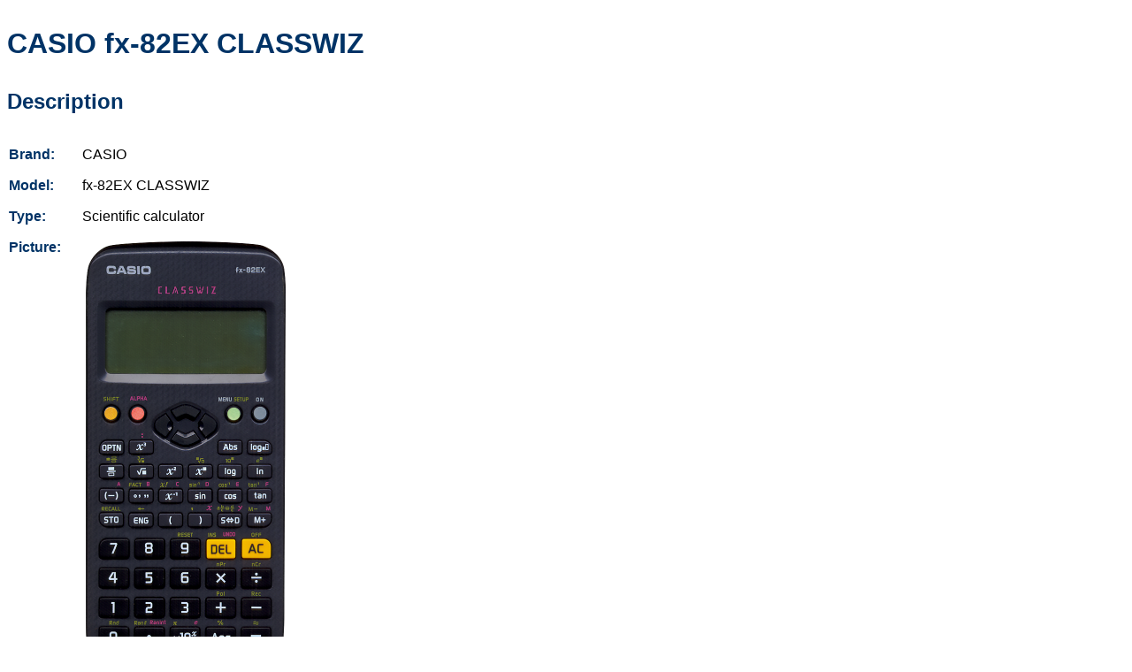

--- FILE ---
content_type: text/html
request_url: https://calculator-museum.nl/calculators/casio-fx82ex-body.html
body_size: 2941
content:
<!DOCTYPE html>
<HTML LANG=EN ONTOUCHMOVE>
<HEAD>
<TITLE>Ernst Mulder's Calculator Museum</TITLE>
<META CHARSET="UTF-8">
<LINK REL="made" HREF="mailto:info@calculator-museum.nl">
<META NAME="rating" CONTENT="General">
<META NAME="description" CONTENT="Ernst Mulder's Calculator Museum. A collection of calculators, with images and descriptions of their peculiarities.">
<META NAME="viewport" CONTENT="width=device-width, initial-scale=1">
<LINK REL="stylesheet" HREF="/styles.css">
<LINK REL="noopener">
<SCRIPT SRC="https://ajax.googleapis.com/ajax/libs/jquery/3.7.1/jquery.min.js"></SCRIPT>
<SCRIPT SRC="/js/bodytoindex.js"></SCRIPT>
<SCRIPT SRC="/js/setpagetitle.js"></SCRIPT>
</HEAD>
<BODY CLASS="bodycalculator">
<DIV ID="zoom"></DIV><DIV ID="unzoom"></DIV>
<P>

<SCRIPT>setpagetitle("CASIO")</SCRIPT>
<SCRIPT>setmaintitle("CASIO fx-82EX")</SCRIPT>

<H1 CLASS="pagetitle">CASIO <SPAN CLASS="nb">fx-82EX</SPAN> CLASSWIZ</H1>

<H2 CLASS="subtitle">Description</H2>
<TABLE CLASS="calctable">
	<TR>
		<TD CLASS="calccell">
			<B>Brand:</B>
		</TD>
		<TD CLASS="calccell">
			CASIO
		</TD>
	</TR>
	<TR>
		<TD CLASS="calccell">
			<B>Model:</B>
		</TD>
		<TD CLASS="calccell">
			fx-82EX CLASSWIZ
		</TD>
	</TR>
	<TR>
		<TD CLASS="calccell">
			<B>Type:</B>
		</TD>
		<TD CLASS="calccell">
			Scientific calculator
		</TD>
	</TR>
	<TR>
		<TD CLASS="calccell">
			<B>Picture:</B>
		</TD>
		<TD CLASS="calccell">
			<IMG STYLE="max-width:234px" ID="popupImage" SRC="pictures/casio-fx82ex.png" ALT="CASIO fx-82EX" WIDTH=234 HEIGHT=495>
		</TD>
	</TR>
	<TR>
		<TD CLASS="calccell">
			<B>Batteries:</B>
		</TD>
		<TD CLASS="calccell">
			AAA x 1
		</TD>
	</TR>
	<TR>
		<TD CLASS="calccell">
			<B>Lifetime:</B>
		</TD>
		<TD CLASS="calccell">
			Introduced: 2015<BR>
			Terminated: unknown
		</TD>
	</TR>
	<TR>
		<TD CLASS="calccell">
			<B>Notes:</B>
		</TD>
		<TD CLASS="calccell">
			Very powerful sleek-looking school calculator. It has a dot-matrix
			display capable of showing up to six lines. Very handy for reading
			tables or statistical results. It has a <SPAN CLASS="nb">15-digit
			precision</SPAN>. I personally quite like this calculator. It is
			good looking, capable, fast and easy to use.
			<BR><BR>
			Most of the calculator&#8217;s operations are directly available on the keyboard, some
			however are hidden under the
			<SPAN CLASS="label">OPTN</SPAN> key. Here hyperbolic functions are
			available, as well as "Angle Unit" symbols. The latter can be used to specify
			the angle unit if different from the currently chosen one. So, for instance when
			the calculator is set to DEGREES, calculating "SIN(&pi;<SUP>r</SUP>" will
			correctly display zero. The "<SUP>r</SUP>" is the indicator that the
			parameter for "SIN" is specified in RADIANS.
			<BR><BR>
			It uses a similar algebraic method as earlier modern fx-82 models,
			although this is no longer indicated my means of <SPAN
			CLASS="nb">"S-V.P.A.M."</SPAN> or a variant thereof. It has a new
			indication: CLASSWIZ. The algebraic method tries to produce exact
			answers when possible, for instance the answer to
			<SPAN CLASS="key">&radic;&#9622;</SPAN>
			<SPAN CLASS="key wide">3</SPAN> will be "&radic;3".
			To see it as a decimal result one can press
			<SPAN CLASS="label">SHIFT</SPAN>
			<SPAN CLASS="key wide">=</SPAN>, indicated
			on the keypad by the "&asymp;"&#8209;symbol. The same is true for fractions,
			when dividing 1 by three the answer
			displayed is "1/3". Next to the
			<SPAN CLASS="label">SHIFT</SPAN>
			<SPAN CLASS="key wide">=</SPAN> key combination the
			<SPAN CLASS="key">S&#x21d4;D</SPAN> key can also be used
			to switch between scientific and decimal results.
			<BR><BR>
			The
			<SPAN CLASS="label">MENU</SPAN> key can be used to specify
			this behaviour. It can be used to switch between normal mode, statistics, and
			table calculations. To do more settings one has to press
			<SPAN CLASS="label">SHIFT</SPAN>
			<SPAN CLASS="label">MENU</SPAN>. There it
			is possible to switch between "MthIO" (mathematical results) and "LineIO"
			(decimal results). It can also be used to set the contrast of the display and even the
			font size used for <SPAN CLASS="nb">multi-line</SPAN> results!
			<BR><BR>
			The mathematical results of this algebraic method are actually quite good. For instance, when the calculator
			is set to RADians, calculating "SIN(&pi;/4" will produce the mathematically correct answer
			"&radic;2/2".
			<BR><BR>
			It can also be used to convert decimals into fractions. For instance, typing
			"1.234" and then the
			<SPAN CLASS="key wide">=</SPAN> key will display "617/500".
			<BR><BR>
			A very powerful function is
			<SPAN CLASS="label">FACT</SPAN>, not to me mixed up with "x!". It will factorize
			the number currently displayed into primes.
			<BR><BR>
			The way this calculator works is very natural. For instance, when
			entering a number, and the pressing
			<SPAN CLASS="key">SIN</SPAN> will show "SIN(". When pressing the
			<SPAN CLASS="key wide">=</SPAN> key
			this is automatically interpreted as "SIN(ANS)". "ANS", the
			previous result, is automatically entered whenever that is
			logical. It even has an UNDO function: press the
			<SPAN CLASS="label">ALPHA</SPAN> key followed by the
			<SPAN CLASS="yellow_key">DEL</SPAN> key
			to undo accidentally having pressed the
			<SPAN CLASS="yellow_key">AC</SPAN> key.
			<BR><BR>
			It has a REPLAY function to edit previously entered calculations.
			<BR><BR>
			For a scientific calculator it has quite a lot of functions. Many statistical
			functions, a special mode to calculate tables of a formula with a specified
			step size.
			<BR><BR>
			It can also be used to play dice, "RanInt# (1,6" will randomly display a number
			within that range. Press the
			<SPAN CLASS="key wide">=</SPAN> key to throw again!
			<BR><BR>
			This calculator runs, despite its thinness, on a single AAA battery. The
			battery is actually used, the top part of the backside has an AAA battery shaped
			part that is used to slightly tilt up the calculator. Its battery life
			must be phenomenal. A screwdriver is required when replacing the
			battery.
		</TD>
	</TR>
	<TR>
		<TD CLASS="calccell">
			<B>Series:</B>
		</TD>
		<TD CLASS="calccell">
			The CASIO <SPAN CLASS="nb">fx-82</SPAN> series started with the <A CLASS="myselect" HREF="casio-fx82-body.html"
		 >CASIO <SPAN CLASS="nb">fx-82</SPAN></A>, an ordinary scientific calculator. But CASIO
			kept extending this line, turning it not into just a model number but a whole
			calculator series. Trying to make it <I>the</I> non-programmable scientific
			calculator for school use.
			<BR><BR>
			So far I&#8217;ve found mention of the following types:
			<UL CLASS="bodyul">
			<LI><A CLASS="myselect" HREF="casio-fx82-body.html">CASIO fx-82</A>
			<LI><A CLASS="myselect" HREF="casio-fx82a-body.html">CASIO fx-82A</A>
			<LI><A CLASS="myselect" HREF="casio-fx82b-body.html">CASIO fx-82B</A>
			<LI><A CLASS="myselect" HREF="casio-fx82c-body.html">CASIO fx-82C</A>
			<LI><A CLASS="myselect" HREF="casio-fx82d-body.html">CASIO fx-82D FRACTION</A>
			<LI><A CLASS="myselect" HREF="casio-fx82l-body.html">CASIO fx-82L FRACTION</A>
			<LI><A CLASS="myselect" HREF="casio-fx82lb-body.html">CASIO fx-82LB FRACTION</A>
			<LI>CASIO fx-82LP
			<LI><A CLASS="myselect" HREF="casio-fx82sx-body.html">CASIO fx-82SX FRACTION</A>
			<LI>CASIO fx-82 NASER
			<LI><A CLASS="myselect" HREF="casio-fx82super-body.html">CASIO fx-82SUPER FRACTION</A>
			<LI><A CLASS="myselect" HREF="casio-fx82solar-body.html">CASIO fx-82SOLAR FRACTION</A>
			<LI><A CLASS="myselect" HREF="casio-fx82tl-body.html">CASIO fx-82TL</A>
			<LI><A CLASS="myselect" HREF="casio-fx82ms-body.html">CASIO fx-82MS</A>
			<LI><A CLASS="myselect" HREF="casio-fx82ms2-body.html">CASIO fx-82MS 2nd edition</A>
			<LI>CASIO fx-82W
			<LI>CASIO fx-82ES
			<LI><A CLASS="myselect" HREF="casio-fx82esplus-body.html">CASIO fx-82ES PLUS</A>
			<LI><A CLASS="myselect" HREF="casio-fx82esplus2-body.html">CASIO fx-82ES PLUS 2nd edition</A>
			<LI><B>CASIO fx-82EX</B> (this one)
			<LI><A CLASS="myselect" HREF="casio-fx82nl-body.html">CASIO fx-82NL</A>
			<LI>CASIO fx-82CE X
			<LI>CASIO fx-82CW
			<LI>CASIO fx-82 SOLAR II
			</UL>
		</TD>
	</TR>
</TABLE>

<SCRIPT SRC="/js/calculatorpopup.js"></SCRIPT>

<P CLASS="copyright"><BR>&copy;2026 <A HREF="mailto:info@calculator-museum.nl">Ernst Mulder</A>

<SCRIPT SRC="/js/body-select.js"></SCRIPT>

<DIV ID="log" STYLE="display: none;"></DIV>
</BODY>
</HTML>


--- FILE ---
content_type: text/css
request_url: https://calculator-museum.nl/styles.css
body_size: 4780
content:
html { height: 100%; }

/* No URL underlines */

a {
	text-decoration: none;
}

/* Body generics */

body {
	height: 100%; 
	font-family: Arial, Helvetica, sans-serif;
	line-height: 1.35;
	background-color: white;
	text-wrap: pretty;
	/* Below is for iOS devices where table size font sizes are normally cell size dependent */
	text-size-adjust: none;
	-webkit-text-size-adjust: none;
	margin: 8px; /* Which is Default but set it anyway for consistency */
}

.bodycalculator {
  /* Necessary to get rid of scroll bars due to the 8px body margin above */
  /* Not certain yet why this works */
  height: 0%;
}

img {
	/* Is this necessary? */
	border: 0;
}

/* Make superscript smaller and don't let it change the line height */

sup {
	vertical-align: 0.3em;
	line-height: 0;
/*	font-size: smaller; default */
}

sub {
	vertical-align: -0.3em;
	line-height: 0;
/*	font-size: smaller; default */
}

/* Used on text items such as Ab/c */

.supsub {
	font-size: smaller;
}

/* Illustrations, right aligned */

.illustration {
	float: right;	
	padding-left: .5em;
	padding-bottom: .5em;
}

/* Used for BODY on -index pages */

.bodynomargin {
	margin: 0;
}

/* For non-breaking SPANs */

.nb {
	white-space: nowrap;
	text-wrap: nowrap;
}

/* Used for BODY on -body pages */

.bodycalculator {
	background-color: white;
}

/* Text variants */

.times {
	font-family: "Times New Roman", Times, serif;
}

.caps {
	font-variant-caps: all-small-caps;
}

.monospace {
	font-family: monospace;
	font-size: 1.2em;
}

/* Copyright at the bottom of all -body pages */

.copyright {
	font-size: 0.7em;
}

/* Used by H1 on calculator pages */
/* pooh Get rid of H1! */

.pagetitle {
	padding-top: .2em;
	padding-right: 42px; /* To fit the zoom icon to its right */
	color: #003366;
}

/* Used by H2 on calculator pages */

.subtitle {
	color: #003366;
}

/* Used by H1 on calculator overview- pages */

.centeredpagetitle {
	color: #003366;
	text-align: center;
	padding-top: .2em;
}

/* Topics on index column pages, slyled like H4 */

.clh {
	display: block;
	margin-top: 1.33em;
	margin-bottom: 1.33em;
	margin-left: 0;
	margin-right: 0;
	font-weight: bold;
  	color: #003300;
	position: -webkit-sticky;
	position: sticky;
	background-color: #EEFFEE;
	border-bottom: 1px solid #989EA4;
	width: 100%;
	top: 0px;
  	padding-left: .7em;
  	padding-top: 5px;
  	padding-bottom: 5px;
}

/* List item spacing for the list of calculators and other overviews */

.cl0 {
	margin-bottom: .3em;
}

.cl1 {
	margin-bottom: 1em;
	list-style-type: none;
}

.cl2 {
	margin-bottom: .3em;
	list-style-type: circle;
}

/* List items on calculator pages */

.bodyul {
}

.bodyul li {
	margin-bottom: .3em;
}

/* TABLE layout used in calculator overviews and -body's */

.calctable {
	width: 100%;
	padding: 0;
}

/* First TABLE item should size to content (as it is used as a blue label) */

.calctable tr td:first-child {
	width: 1%;
	white-space: nowrap;
	color: #003366;
	padding-right: .5em;
}

/* Last TABLE item without body padding */

.calctable tr:last-child td {
	padding-bottom: 0;
}

/* TD items on calculator -body pages */

.calccell {
	vertical-align: top;
	padding-top: .7em;
	padding-left: 0;
}

.calccell:nth-child(1) {
	color: #003366;
	padding-right: .5em;
}

/* Variant on the above calctable used on Overview pages */

.calctableoverview {
	width: 100%;
	padding: 0;
}

.calccelloverview {
	vertical-align: bottom;
	padding-bottom: 1em;
}

/* No bottom padding on the very last row */

.calctableoverview tr:last-child td {
	padding-bottom: 0;
}

/* General stuff */

h2 {
	padding-top: .3em;
}

/* Button shapes. Adapted from something similar used by Wikipedia. Thanks for the hint */

.key, .white_key, .aqua_key, .lightgrey_key, .grey_key, .darkgrey_key,
.bluegrey_key, .greengrey_key, .lightred_key, .red_key, .orange_key,
.bluegreen_key, .greengrey_key, .darkgreen_key, .lightblue_key,
.blue_key, .darkblue_key, .beige_key, .yellow_key, .brown_key,
.lightbrown_key, .label {
/*	display: inline-block; */
	white-space: nowrap;
	text-wrap: nowrap;
	border: 0.1em solid #AAA;
	border-radius: 0.2em;
	padding: 0em 0.2em 0em 0.2em;
	font-size: 0.84em;
	color: white; /* Most common */
}

/* Key color variants */

.key { background-color: #0F0F0F; } /* Short for most-used black key */

.white_key { background-color:#FFF; color: black; }
.beige_key { background-color:#EFEFD7; color: black; }
.yellow_key { background-color:#FFE080; color: black; }

.aqua_key { background-color: #56918E; }
.lightgrey_key { background-color: #AAA; }
.grey_key { background-color: #888; }
.darkgrey_key { background-color: #555; }
.bluegrey_key { background-color: #788ABA; }
.greengrey_key { background-color: #656853; }
.lightred_key { background-color: #FF263B; }
.red_key { background-color: #BB3030; }
.orange_key { background-color:#F58F15; }
.bluegreen_key { background-color:#1CD27F; }
.darkgreen_key { background-color:#306030; }
.lightblue_key { background-color: #70B0C0; }
.blue_key { background-color: #6080C0; }
.darkblue_key { background-color: #325C68; }
.brown_key { background-color:#705050; }
.lightbrown_key { background-color:#AF6B4B; }

.label { background-color: #F0F0F0; color: black; }

.grey_txt { color: #CCC; }
.darkgrey_txt { color: #777; }
.black_txt { color: black; }
.lightred_txt { color: #FF263B; }
.red_txt { color: #BB3030; }
.green_txt { color: #63D58C; }
.lightgreen_txt { color: #3FAD1C; }
.blue_txt { color: #70C5DC; }
.orange_txt { color: #F58F15; }
.white_txt { color: white }

.red_border { border-color: #BB3030; }

.wide { padding: 0em 0.5em 0em 0.5em; }
.extrawide { padding: 0em 2em 0em 2em; }

.two_line {
	display:inline-block;
	vertical-align:middle;
}

.two_line_key_item {
	font-size: 0.8em;
	line-height: 0.9em;
	text-align: center;
}

/* Used for quoted e-mail messages, code and small snippets */

.greywide {
	margin: 1em;
	padding: 2em;
	background-color: #F8F8F8;
}

.greysmall {
	margin: 1em;
	padding: 2em;
	max-width: 50%;
	background-color: #F8F8F8;
}

.greyverysmall {
	margin: 1em;
	padding: 2em;
	max-width: 25%;
	background-color: #F8F8F8;
}

/* Frames reimplementation */

/* Left header and column */

.myleftheader {
	-webkit-user-select: none; /* Safari */
	-ms-user-select: none; /* IE 10 and IE 11 */
	user-select: none; /* Standard syntax */
	cursor: default;
	float: top;
	display: flex;
	align-items: center;
	background-color: #003300;
	box-sizing: border-box;
	font-weight: bold;
	padding-left: 13px; /* Default 8px + 5px of border-left */
	color: white;
 	width: 16em;
 	max-width: 30%;
	overflow: hidden;
	height: 3em; /* header hight */
}

.click {
	cursor: pointer;
}

#lefttotop {
	/* Icon source: https://icons.getbootstrap.com/icons/caret-up/ */
	display: none;
	background: url("data:image/svg+xml;utf8,<svg xmlns='http://www.w3.org/2000/svg' version='1.1' stroke='%23336633' viewBox='0 0 16 16'><path d='M3.204 11h9.592L8 5.519zm-.753-.659 4.796-5.48a1 1 0 0 1 1.506 0l4.796 5.48c.566.647.106 1.659-.753 1.659H3.204a1 1 0 0 1-.753-1.659'/></svg>");
	background-repeat: no-repeat;
	background-position: center center;
	background-size: 100% 100%, auto;
	width: 5em;
	height: 75%;
	overflow: hidden;
}

#righttotop {
	/* Icon source: https://icons.getbootstrap.com/icons/caret-up/ */
    display: none;
	background: url("data:image/svg+xml;utf8,<svg xmlns='http://www.w3.org/2000/svg' version='1.1' stroke='%23306393' viewBox='0 0 16 16'><path d='M3.204 11h9.592L8 5.519zm-.753-.659 4.796-5.48a1 1 0 0 1 1.506 0l4.796 5.48c.566.647.106 1.659-.753 1.659H3.204a1 1 0 0 1-.753-1.659'/></svg>");
	background-repeat: no-repeat;
	background-position: center center;
	background-size: 100% 100%, auto;
	width: 5em;
	height: 75%;
	overflow: hidden;
}

#myleftcolumn {
	float: left;
	background-color: #EEFFEE;
	line-height: 1.1;
	box-sizing: border-box;
	border-left: 5px solid;
	border-left-color: #003300;
	overflow: scroll;
	overflow-x:hidden;
	padding-top: 0;
	xpadding-left: .7em;
	padding-right: .3em;
	width: 16em;
 	max-width: 30%;
	height: calc(100% - 3em); /* minus header height */
}

/* Right column, container for script-loaded iframe */

.myrightheader {
	-webkit-user-select: none; /* Safari */
	-ms-user-select: none; /* IE 10 and IE 11 */
	user-select: none; /* Standard syntax */
	cursor: default;
	float: right;
	display: flex;
	align-items:center;
	background-color: #003366;
	box-sizing: border-box;
	font-weight: bold;
	padding-left: 13px; /* Default 8px + 5px of border-left */
	color: white;
 	width: calc(100% - 16em);
	min-width: 70%;
	height: 3em; /* header hight */
	position: relative;	
	white-space: nowrap;
	overflow: hidden;
}

#myrightcolumn {
	float: right;
	border: none;
	box-sizing: border-box;
	border-left: 5px solid;
	border-left-color: #003366;
	overflow: hidden;
	height: calc(100% - 3em);
	width: calc(100% - 16em);
	min-width: 70%;
}

/* This IFRAME is used by select.js to load content into DIV myrightcolumn */

.myiframe {
/*	background-color: #FFF; */
	border: none;
	width: 100%;
	height: 100%;
}

/* Used by -index pages that are sometimes referred to from external sites */

.mybodyheader {
	float: top;
	display: flex;
	align-items:center;
	background-color: #003366;
	box-sizing: border-box;
	font-weight: bold;
	padding-left: 13px; /* Default 8px + 5px of border-left */
	color: white;
 	width: 100%;
	white-space: nowrap;
	overflow: hidden;
	height: 3em; /* header hight */
}

/* DIV containing below mybodyiframe, line-height is needed
	 see https://stackoverflow.com/questions/13807247/div-height-inexplicably-5px-taller-when-containing-two-images-side-by-side */

/* Used by -index pages */

#mybodydiv {
	height: calc(100% - 3em);
	line-height: 0;
}

/* Used by -index pages with the above myheader, loaded by indextobody.js */

.mybodyiframe {
	background-color: #FFF;
/*	padding-left: 8px; Default */
	border: none;
	box-sizing: border-box;
	border-left: 5px solid;
	border-left-color: #003366;
	width: 100%;
	height: 100%;
}

/* Do not wrap text in top-right buttons */

.buttontext {
	white-space: nowrap;
	padding-left: 2em;
}

/* Top-right button for stand-alone pages */

.tothemuseum {
	-webkit-user-select: none; /* Safari */
	-ms-user-select: none; /* IE 10 and IE 11 */
	user-select: none; /* Standard syntax */
	cursor: default;
	position: absolute;
	margin: 0;
	z-index: 1;
	display: flex;
	justify-content: center;
	color: #003366;
	align-items: center;
	padding-left: 2em;
	width: 18em;
	max-width: 40%;
	height: 3em;
	overflow: hidden;
	right: 0;
	cursor: pointer;
}

.tothemuseum:before {
	margin: 0;
	content: '';
	width: 100%; 
	height: 3em;
	position: absolute;
	background-color: #306393;
	z-index: -1;
	transform: skewX(45deg);
	transform-origin: 0 0;
}

.tothemuseum:hover {
	filter: brightness(120%);
}

#tothemuseum {
    display: none;
	width: 100%; 
	height: 3em;
}

/* Top-right button for the main site and zoomed pages */

.copyurl {
	-webkit-user-select: none; /* Safari */
	-ms-user-select: none; /* IE 10 and IE 11 */
	user-select: none; /* Standard syntax */
	cursor: default;
	position: absolute;
	margin: 0;
	z-index: 1;
	display: flex;
	justify-content: center;
	color: transparent;
	align-items: center;
	padding-left: 2em;
	width: 18em;
	max-width: 40%;
	height: 3em;
	overflow: hidden;
	right: 0;
	cursor: pointer;
}

.copyurl:before {
	display: none;
	margin: 0;
	content: '';
	width: 100%; 
	height: 3em;
	position: absolute;
	background-color: #306393;
	z-index: -1;
	transform: skewX(45deg);
	transform-origin: 0 0;
}

.copyurl:hover {
	color: #003366;
	filter: brightness(120%);
}

.copyurl:hover::before {
		display: inline;
}

#copyurl {
    display: none;
	width: 100%; 
	height: 3em;
}

#zoom {
	/* Icon source: https://icons.getbootstrap.com/icons/caret-up/ */
    display: none;
	background: url("data:image/svg+xml;utf8,<svg xmlns='http://www.w3.org/2000/svg' width='32' height='32' fill='%23003366' class='bi bi-arrows-angle-expand' viewBox='0 0 16 16'><path fill-rule='evenodd' d='M5.828 10.172a.5.5 0 0 0-.707 0l-4.096 4.096V11.5a.5.5 0 0 0-1 0v3.975a.5.5 0 0 0 .5.5H4.5a.5.5 0 0 0 0-1H1.732l4.096-4.096a.5.5 0 0 0 0-.707m4.344-4.344a.5.5 0 0 0 .707 0l4.096-4.096V4.5a.5.5 0 1 0 1 0V.525a.5.5 0 0 0-.5-.5H11.5a.5.5 0 0 0 0 1h2.768l-4.096 4.096a.5.5 0 0 0 0 .707'/></svg>");
	xbackground-repeat: no-repeat;
	xbackground-position: center center;
	xbackground-size: 100% 100%, auto;
	width: 32px;
	height: 32px;
	overflow: hidden;
	position: fixed; 
	top: 10px;
	right: 10px;
	cursor: pointer;
}

#unzoom {
	/* Icon source: https://icons.getbootstrap.com/icons/caret-up/ */
    display: none;
	background: url("data:image/svg+xml;utf8,<svg xmlns='http://www.w3.org/2000/svg' width='32' height='32' fill='%23003366' class='bi bi-arrows-angle-expand' viewBox='0 0 16 16'><path fill-rule='evenodd' d='M.172 15.828a.5.5 0 0 0 .707 0l4.096-4.096V14.5a.5.5 0 1 0 1 0v-3.975a.5.5 0 0 0-.5-.5H1.5a.5.5 0 0 0 0 1h2.768L.172 15.121a.5.5 0 0 0 0 .707M15.828.172a.5.5 0 0 0-.707 0l-4.096 4.096V1.5a.5.5 0 1 0-1 0v3.975a.5.5 0 0 0 .5.5H14.5a.5.5 0 0 0 0-1h-2.768L15.828.879a.5.5 0 0 0 0-.707'/></svg>");
	xbackground-repeat: no-repeat;
	xbackground-position: center center;
	xbackground-size: 100% 100%, auto;
	width: 32px;
	height: 32px;
	overflow: hidden;
	position: fixed; 
	top: 10px;
	right: 10px;
	cursor: pointer;
}

/* Calculator images hover in overview pages */

#overviewImage {
	height: auto;
	cursor: pointer;
/*	transition: 0.3s; conflict met verplaatste plaatjes, rekenmachines met lussen b.v. */
}

#overviewImage:hover {
	opacity: 0.8;
}

/* Pop-up image implementation */

/* Responsive calculator images with pop-up hover.
	 max-width is determined in -body pages themselves
	 using STYLE= to specify the half image max-width */

#popupImage, #popupImage1, #popupImage2, #popupImage3, #popupImage4 {
	width: 100%;
	height: auto;
	cursor: pointer;
	transition: 0.3s;
}

#popupImage:hover, #popupImage1:hover, #popupImage2:hover, #popupImage3:hover, #popupImage4:hover {
	opacity: 0.8;
}

/* Pop-up image overlay */

#myModal {
	display: none;
	position: fixed;
	z-index: 1;
	padding-top: 50px;
	left: 0;
	top: 0;
	width: 100%;
	height: 100%;
	overflow: auto;
	background-color: #FFF;
}

/* The pop-up image itself and its caption */

#poppedImage {
	margin: auto;
	display: block;
	max-width: 100%;
}

#poppedCaption {
	margin: auto;
	display: block;
	width: 80%;
	max-width: 700px;
	text-align: center;
	color: #ccc;
	padding: 10px 0;
	height: 150px;
}

/* Pop-up image and zooming animation */

#poppedImage, #poppedCaption {	
	-webkit-animation-name: zoom;
	-webkit-animation-duration: 0.1s;
	animation-name: zoom;
	animation-duration: 0.1s;
}

@-webkit-keyframes zoom {
	from {-webkit-transform:scale(0)} 
	to {-webkit-transform:scale(1)}
}

@keyframes zoom {
	from {transform:scale(0)} 
	to {transform:scale(1)}
}

@media only screen and (max-width: 700px) {
	#poppedImage {
		width: 100%;
	}
}

/* End of pop-up images */

/* Changes for Dark Mode visitors */

@media (prefers-color-scheme: dark) {
	body { background-color: black; }
	.myleftheader { background-color: #225522; }
	#myleftcolumn { border-left-color: #225522; }
	.myrightheader, .mybodyheader { background-color: #225588; }
	#myrightcolumn, .mybodyiframe { border-left-color: #225588; }
}

/* Make better use of space when needed */

@media screen and (max-width:800px) {
	.selectul { padding-left: 20px; }
	.calccell { display: block; }
	.calccell:nth-child(2) { padding-top: 0.3em; }
	.calctable tr td:first-child { width: 100%; white-space: normal; }
	.calctableoverview tr:last-child td { padding-bottom: 1em; }
	.calctableoverview tr:last-child td:last-child { padding-bottom: 0; }
	.calccelloverview { display: block; }
	img { max-width: 100%; }
}

 /* Better usage of space on small screens */
 
@media screen and (max-width:700px) {
	.clh { padding-left: 4px; }
	.bodyul { padding-left: 20px; }
	.greysmall { max-width: 100%; }
}

#myaltpagetitle { display: none; }
#mybodyaltpagetitle { display: none; }

@media screen and (max-width:512px) {
	.myleftheader { padding-left: 7px; }

	#mypagetitle { display: none; }
	#myaltpagetitle { display: block; }

	#mybodypagetitle { display: none; }
	#mybodyaltpagetitle { display: block; }

	.illustration, #popupImage, #popupImage1, #popupImage2, #popupImage3, #popupImage4 { float: none; display:block; padding-left: 0; margin-left: auto; margin-right: auto; }
}

@media screen and (max-width:400px) {
	.greyverysmall { max-width: 100%; }

	/* Force images centered on one line when it is really narrow */

	.greywide, .greysmall, .greyverysmall { margin-left: 0; margin-right: 0; padding-left: 0; padding-right: 0; }
}

/* Special cases */

/* COLEX ESR-70 */

.diagonal_key {
	background: url("data:image/svg+xml;utf8,<svg xmlns='http://www.w3.org/2000/svg' version='1.1' style='background-color: %23705050' viewBox='0 0 100 100'><line x1='0' y1='100' x2='100' y2='0' stroke='%23EEE' vector-effect='non-scaling-stroke'/></svg>");
/*	background-repeat: no-repeat; */
	background-position: center center;
	background-size: 100% 100%, auto;
	white-space: nowrap;
	text-wrap: nowrap;
	border: 0.1em solid #EEE;
	border-radius: 0.4em;
	padding: 0em 0.2em 0em 0.2em;
	font-size: 0.84em;
	color: white; /* Most common */
}

.diagonal_item1 {
	padding: 0em 1.1em 0em 0em;
	font-size: 0.8em;
	line-height: 1.1em;
	text-align: left;
}

.diagonal_item2 {
	font-size: 0.8em;
	line-height: 1.1em;
	text-align: right;
}

/* CASIO fx-8700G */

.codeblocksmall {
	float: left;
	margin: .5em;
	padding: .5em;
	max-width: 10em;
	overflow: auto;
	background-color: #F8F8F8;
}

--- FILE ---
content_type: text/javascript
request_url: https://calculator-museum.nl/js/setpagetitle.js
body_size: 430
content:
// Called from -body pages to set the page title on the -index or main page. "alttitle"
// may be omitted and is only shown on small screens (e.g. phones) to, for instance
// display "HP" instead of "HEWLETT PACKARD"

function setpagetitle(title, alttitle) {
	try { parent.document.getElementById('mypagetitle').innerHTML = title; } catch (e) {}
	try { parent.document.getElementById('mybodypagetitle').innerHTML = title; } catch (e) {}

	if (alttitle == null) {
		alttitle = title;
	}

	try { parent.document.getElementById('myaltpagetitle').innerHTML = alttitle; } catch (e) {}
	try { parent.document.getElementById('mybodyaltpagetitle').innerHTML = alttitle; } catch (e) {}
}

// Set the <TITLE> HEADER for both the -index and the main page (SEO)
// Used by some browser as the title of a tab

function setmaintitle(title) {
	document.title = title + " - Ernst Mulder's Calculator Museum";
	window.top.document.title = title + " - Ernst Mulder's Calculator Museum";
}


--- FILE ---
content_type: text/javascript
request_url: https://calculator-museum.nl/js/calculatorpopup.js
body_size: 542
content:
/* Needs to access the #myModal in the -body page's parent window which is
   either the full site or the page's -index page when the -body page is shown stand-alone */

var modal = parent.document.querySelector('#myModal');
var modalImg = parent.document.getElementById('poppedImage');
var captionText = parent.document.getElementById('poppedCaption');

/* Dismiss on Escape */

window.addEventListener('keydown', function (event) {
	if (event.key === 'Escape') {
		parent.document.body.style.overflow = 'visible';
		modal.style.display = 'none';
	}
})

/* Dismiss on click */

parent.window.addEventListener('click', function (event) {
	if (event.target == modal || event.target == captionText || event.target == modalImg) {
		parent.document.body.style.overflow = 'visible';
		modal.style.display = 'none';
	}
})

/* Pre-coded for 5 images, can be extended for more images */

try {
	var img0 = document.getElementById('popupImage');

	img0.onclick = function(){
		parent.document.body.style.overflow = 'hidden';

		modal.style.display = 'block';

		modalImg.src = this.src;
		captionText.innerHTML = this.alt;
	}
} catch (e) {}

try {
	var img1 = document.getElementById('popupImage1');

	img1.onclick = function(){
		parent.document.body.style.overflow = 'hidden';

		modal.style.display = 'block';

		modalImg.src = this.src;
		captionText.innerHTML = this.alt;
	}
} catch (e) {}

try {
	var img2 = document.getElementById('popupImage2');

	img2.onclick = function(){
		parent.document.body.style.overflow = 'hidden';

		modal.style.display = 'block';

		modalImg.src = this.src;
		captionText.innerHTML = this.alt;
	}
} catch (e) {}

try {
	var img3 = document.getElementById('popupImage3');

	img3.onclick = function(){
		parent.document.body.style.overflow = 'hidden';

		modal.style.display = 'block';

		modalImg.src = this.src;
		captionText.innerHTML = this.alt;
	}
} catch (e) {}

try {
	var img4 = document.getElementById('popupImage4');

	img4.onclick = function(){
		parent.document.body.style.overflow = 'hidden';

		modal.style.display = 'block';

		modalImg.src = this.src;
		captionText.innerHTML = this.alt;
	}
} catch (e) {}

try {
	var img5 = document.getElementById('popupImage5');

	img5.onclick = function(){
		parent.document.body.style.overflow = 'hidden';

		modal.style.display = 'block';

		modalImg.src = this.src;
		captionText.innerHTML = this.alt;
	}
} catch (e) {}


--- FILE ---
content_type: text/javascript
request_url: https://calculator-museum.nl/js/bodytoindex.js
body_size: 218
content:
/* https://developers.google.com/search/docs/crawling-indexing/javascript/javascript-seo-basics#properly-inject-canonical-links */

const linkTag = document.createElement('link');
linkTag.setAttribute('rel', 'canonical');
linkTag.href = window.location.href;
document.head.appendChild(linkTag);